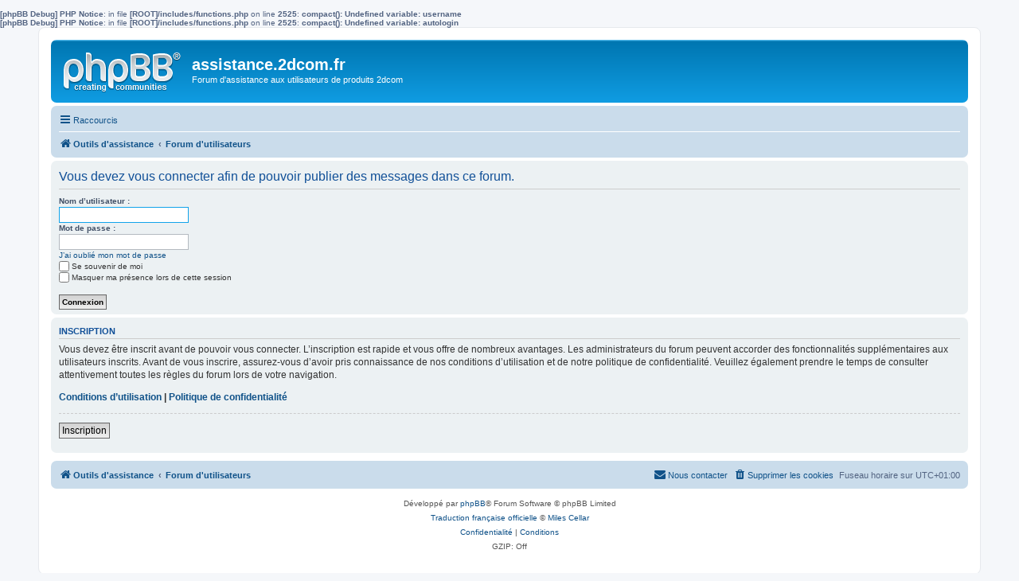

--- FILE ---
content_type: text/html; charset=UTF-8
request_url: http://assistance.2dcom.fr/posting.php?mode=post&f=16&sid=e348402867c0158af6d64a65ec40086b
body_size: 3776
content:
<b>[phpBB Debug] PHP Notice</b>: in file <b>[ROOT]/includes/functions.php</b> on line <b>2525</b>: <b>compact(): Undefined variable: username</b><br />
<b>[phpBB Debug] PHP Notice</b>: in file <b>[ROOT]/includes/functions.php</b> on line <b>2525</b>: <b>compact(): Undefined variable: autologin</b><br />
<!DOCTYPE html>
<html dir="ltr" lang="fr">
<head>
<meta charset="utf-8" />
<meta http-equiv="X-UA-Compatible" content="IE=edge">
<meta name="viewport" content="width=device-width, initial-scale=1" />
<title>assistance.2dcom.fr -Connexion</title><link rel="alternate" type="application/atom+xml" title="Flux -assistance.2dcom.fr" href="/app.php/feed?sid=d4ee1d3ed995d07f772ac08ff9c0332c"><link rel="alternate" type="application/atom+xml" title="Flux -Nouveaux sujets" href="/app.php/feed/topics?sid=d4ee1d3ed995d07f772ac08ff9c0332c">
<!--
	phpBB style name: prosilver
	Based on style:   prosilver (this is the default phpBB3 style)
	Original author:  Tom Beddard ( http://www.subBlue.com/ )
	Modified by:
--><script>
	WebFontConfig = {
		google: {
			families: ['Open+Sans:300,300i,400,400i,600,600i,700,700i,800,800i&subset=cyrillic,cyrillic-ext,greek,greek-ext,latin-ext,vietnamese']
		}
	};

	(function(d) {
		var wf = d.createElement('script'), s = d.scripts[0];
		wf.src = 'https://ajax.googleapis.com/ajax/libs/webfont/1.5.18/webfont.js';
		wf.async = true;
		s.parentNode.insertBefore(wf, s);
	})(document);
</script><link href="https://maxcdn.bootstrapcdn.com/font-awesome/4.4.0/css/font-awesome.min.css" rel="stylesheet">
<link href="./styles/prosilver/theme/stylesheet.css?assets_version=23" rel="stylesheet">
<link href="./styles/prosilver/theme/fr/stylesheet.css?assets_version=23" rel="stylesheet">
<!--[if lte IE 9]>
	<link href="./styles/prosilver/theme/tweaks.css?assets_version=23" rel="stylesheet">
<![endif]-->
</head>
<body id="phpbb" class="nojs notouch section-postingltr">
<div id="wrap" class="wrap">
	<a id="top" class="top-anchor" accesskey="t"></a>
	<div id="page-header">
		<div class="headerbar" role="banner">			<div class="inner">

			<div id="site-description" class="site-description">
				<a id="logo" class="logo" href="http://assistance.2dcom.fr/ip.php" title="Outils d'assistance"><span class="site_logo"></span></a>
				<h1>assistance.2dcom.fr</h1>
				<p>Forum d'assistance aux utilisateurs de produits 2dcom</p>
				<p class="skiplink"><a href="#start_here">Accéder au contenu</a></p>
			</div>
			</div>		</div><div class="navbar" role="navigation">
	<div class="inner">

	<ul id="nav-main" class="nav-main linklist" role="menubar">

		<li id="quick-links" class="quick-links dropdown-container responsive-menu hidden" data-skip-responsive="true">
			<a href="#" class="dropdown-trigger">
				<i class="icon fa-bars fa-fw" aria-hidden="true"></i><span>Raccourcis</span>
			</a>
			<div class="dropdown">
				<div class="pointer"><div class="pointer-inner"></div></div>
				<ul class="dropdown-contents" role="menu">					<li class="separator"></li>				</ul>
			</div>
		</li>		<lidata-skip-responsive="true">
			<a href="/app.php/help/faq?sid=d4ee1d3ed995d07f772ac08ff9c0332c" rel="help" title="Foire aux questions" role="menuitem">
				<i class="icon fa-question-circle fa-fw" aria-hidden="true"></i><span>FAQ</span>
			</a>
		</li>		<li class="rightside"  data-skip-responsive="true">
			<a href="./ucp.php?mode=login&amp;sid=d4ee1d3ed995d07f772ac08ff9c0332c" title="Connexion" accesskey="x" role="menuitem">
				<i class="icon fa-power-off fa-fw" aria-hidden="true"></i><span>Connexion</span>
			</a>
		</li>			<li class="rightside" data-skip-responsive="true">
				<a href="./ucp.php?mode=register&amp;sid=d4ee1d3ed995d07f772ac08ff9c0332c" role="menuitem">
					<i class="icon fa-pencil-square-o  fa-fw" aria-hidden="true"></i><span>Inscription</span>
				</a>
			</li>	</ul>

	<ul id="nav-breadcrumbs" class="nav-breadcrumbs linklist navlinks" role="menubar">		<li class="breadcrumbs" itemscope itemtype="http://schema.org/BreadcrumbList">				<span class="crumb" itemtype="http://schema.org/ListItem" itemprop="itemListElement" itemscope><a href="http://assistance.2dcom.fr/ip.php" itemprop="url" data-navbar-reference="home"><i class="icon fa-home fa-fw" aria-hidden="true"></i><span itemprop="title">Outils d'assistance</span></a></span>				<span class="crumb" itemtype="http://schema.org/ListItem" itemprop="itemListElement" itemscope><a href="./index.php?sid=d4ee1d3ed995d07f772ac08ff9c0332c" itemprop="url" accesskey="h" data-navbar-reference="index"><span itemprop="title">Forum d'utilisateurs</span></a></span>		</li>	</ul>

	</div>
</div>
	</div>
	<a id="start_here" class="anchor"></a>
	<div id="page-body" class="page-body" role="main">
<form action="./ucp.php?mode=login&amp;sid=d4ee1d3ed995d07f772ac08ff9c0332c" method="post" id="login" data-focus="username">
<div class="panel">
	<div class="inner">

	<div class="content">
		<h2 class="login-title">Vous devez vous connecter afin de pouvoir publier des messages dans ce forum.</h2>

		<fieldsetclass="fields1">		<dl>
			<dt><label for="username">Nom d’utilisateur :</label></dt>
			<dd><input type="text" tabindex="1" name="username" id="username" size="25" value="" class="inputbox autowidth" /></dd>
		</dl>
		<dl>
			<dt><label for="password">Mot de passe :</label></dt>
			<dd><input type="password" tabindex="2" id="password" name="password" size="25" class="inputbox autowidth" autocomplete="off" /></dd><dd><a href="./ucp.php?mode=sendpassword&amp;sid=d4ee1d3ed995d07f772ac08ff9c0332c">J’ai oublié mon mot de passe</a></dd>		</dl>		<dl><dd><label for="autologin"><input type="checkbox" name="autologin" id="autologin" tabindex="4" />Se souvenir de moi</label></dd>			<dd><label for="viewonline"><input type="checkbox" name="viewonline" id="viewonline" tabindex="5" />Masquer ma présence lors de cette session</label></dd>
		</dl><input type="hidden" name="redirect" value="./posting.php?f=16&amp;mode=post&amp;sid=d4ee1d3ed995d07f772ac08ff9c0332c" />

		<dl>
			<dt>&nbsp;</dt>
			<dd><input type="hidden" name="sid" value="d4ee1d3ed995d07f772ac08ff9c0332c" />
<input type="submit" name="login" tabindex="6" value="Connexion" class="button1" /></dd>
		</dl>
		</fieldset>
	</div>	</div>
</div>	<div class="panel">
		<div class="inner">

		<div class="content">
			<h3>Inscription</h3>
			<p>Vous devez être inscrit avant de pouvoir vous connecter. L’inscription est rapide et vous offre de nombreux avantages. Les administrateurs du forum peuvent accorder des fonctionnalités supplémentaires aux utilisateurs inscrits. Avant de vous inscrire, assurez-vous d’avoir pris connaissance de nos conditions d’utilisation et de notre politique de confidentialité. Veuillez également prendre le temps de consulter attentivement toutes les règles du forum lors de votre navigation.</p>
			<p><strong><a href="./ucp.php?mode=terms&amp;sid=d4ee1d3ed995d07f772ac08ff9c0332c">Conditions d’utilisation</a> | <a href="./ucp.php?mode=privacy&amp;sid=d4ee1d3ed995d07f772ac08ff9c0332c">Politique de confidentialité</a></strong></p>
			<hr class="dashed" />
			<p><a href="./ucp.php?mode=register&amp;sid=d4ee1d3ed995d07f772ac08ff9c0332c" class="button2">Inscription</a></p>
		</div>

		</div>
	</div>
</form>	</div>
<div id="page-footer" class="page-footer" role="contentinfo"><div class="navbar" role="navigation">
	<div class="inner">

	<ul id="nav-footer" class="nav-footer linklist" role="menubar">
		<li class="breadcrumbs"><span class="crumb"><a href="http://assistance.2dcom.fr/ip.php" data-navbar-reference="home"><i class="icon fa-home fa-fw" aria-hidden="true"></i><span>Outils d'assistance</span></a></span><span class="crumb"><a href="./index.php?sid=d4ee1d3ed995d07f772ac08ff9c0332c" data-navbar-reference="index"><span>Forum d'utilisateurs</span></a></span>		</li>		<li class="rightside">Fuseau horaire sur <span title="UTC+1">UTC+01:00</span></li>			<li class="rightside">
				<a href="./ucp.php?mode=delete_cookies&amp;sid=d4ee1d3ed995d07f772ac08ff9c0332c" data-ajax="true" data-refresh="true" role="menuitem">
					<i class="icon fa-trash fa-fw" aria-hidden="true"></i><span>Supprimer les cookies</span>
				</a>
			</li>			<li class="rightside" data-last-responsive="true">
				<a href="./memberlist.php?mode=contactadmin&amp;sid=d4ee1d3ed995d07f772ac08ff9c0332c" role="menuitem">
					<i class="icon fa-envelope fa-fw" aria-hidden="true"></i><span>Nous contacter</span>
				</a>
			</li>	</ul>

	</div>
</div>

	<div class="copyright">		<p class="footer-row">
			<span class="footer-copyright">Développé par <a href="https://www.phpbb.com/">phpBB</a>&reg; Forum Software &copy; phpBB Limited</span>
		</p>		<p class="footer-row">
			<span class="footer-copyright"><a href="https://www.phpbb.com/customise/db/translation/french/">Traduction française officielle</a> &copy; <a href="https://mastodon.social/@milescellar">Miles Cellar</a></span>
		</p>		<p class="footer-row">
			<a class="footer-link" href="./ucp.php?mode=privacy&amp;sid=d4ee1d3ed995d07f772ac08ff9c0332c" title="Confidentialité" role="menuitem">
				<span class="footer-link-text">Confidentialité</span>
			</a>
			|
			<a class="footer-link" href="./ucp.php?mode=terms&amp;sid=d4ee1d3ed995d07f772ac08ff9c0332c" title="Conditions" role="menuitem">
				<span class="footer-link-text">Conditions</span>
			</a>
		</p>		<p class="footer-row">
			<span class="footer-info">GZIP: Off</span>
		</p>	</div>

	<div id="darkenwrapper" class="darkenwrapper" data-ajax-error-title="Erreur AJAX" data-ajax-error-text="Une erreur est survenue lors du traitement de votre requête." data-ajax-error-text-abort="La requête a été interrompue par l’utilisateur." data-ajax-error-text-timeout="Votre requête a expiré prématurément. Veuillez réessayer." data-ajax-error-text-parsererror="Une erreur est survenue lors du traitement de votre requête et le serveur a renvoyé une réponse invalide.">
		<div id="darken" class="darken">&nbsp;</div>
	</div>

	<div id="phpbb_alert" class="phpbb_alert" data-l-err="Erreur" data-l-timeout-processing-req="Le délai a été dépassé.">
		<a href="#" class="alert_close">
			<i class="icon fa-times-circle fa-fw" aria-hidden="true"></i>
		</a>
		<h3 class="alert_title">&nbsp;</h3><p class="alert_text"></p>
	</div>
	<div id="phpbb_confirm" class="phpbb_alert">
		<a href="#" class="alert_close">
			<i class="icon fa-times-circle fa-fw" aria-hidden="true"></i>
		</a>
		<div class="alert_text"></div>
	</div>
</div>

</div>

<div>
	<a id="bottom" class="anchor" accesskey="z"></a><img src="./cron.php?cron_type=cron.task.core.tidy_sessions&amp;sid=d4ee1d3ed995d07f772ac08ff9c0332c" width="1" height="1" alt="cron" /></div>

<script src="//ajax.googleapis.com/ajax/libs/jquery/1.12.4/jquery.min.js"></script><script>window.jQuery || document.write('\x3Cscript src="./assets/javascript/jquery.min.js?assets_version=23">\x3C/script>');</script><script src="./assets/javascript/core.js?assets_version=23"></script>	<script>
		(function($){
			var $fa_cdn = $('head').find('link[rel="stylesheet"]').first(),
				$span = $('<span class="fa" style="display:none"></span>').appendTo('body');
			if ($span.css('fontFamily') !== 'FontAwesome' ) {
				$fa_cdn.after('<link href="./assets/css/font-awesome.min.css" rel="stylesheet">');
				$fa_cdn.remove();
			}
			$span.remove();
		})(jQuery);
	</script><script src="./styles/prosilver/template/forum_fn.js?assets_version=23"></script>
<script src="./styles/prosilver/template/ajax.js?assets_version=23"></script>

</body>
</html>
